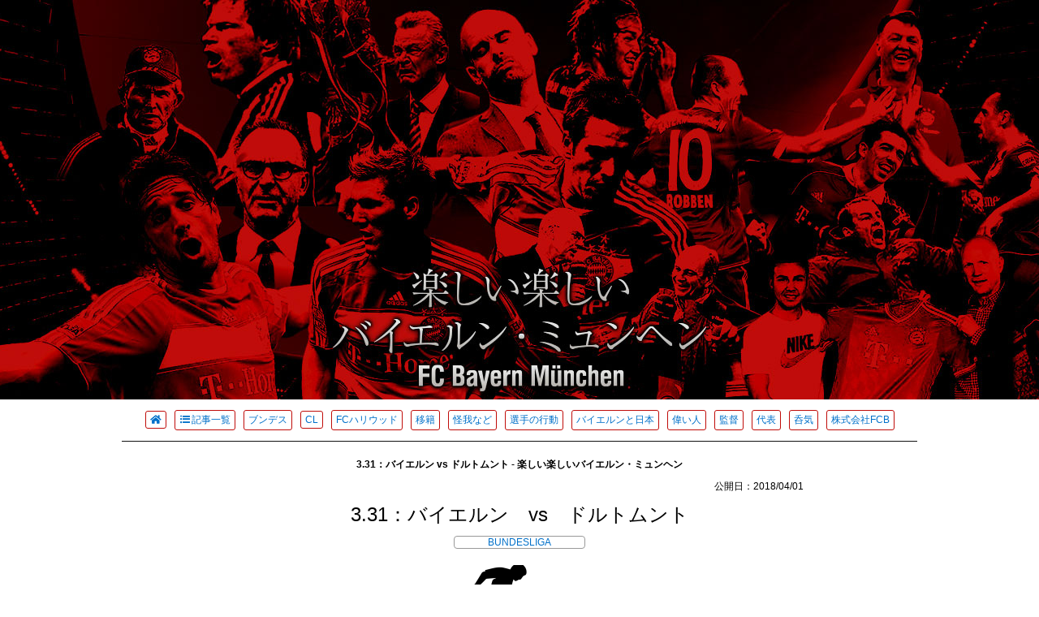

--- FILE ---
content_type: text/html; charset=UTF-8
request_url: https://tokyo1970.com/bayern/?p=10979
body_size: 18455
content:
<!DOCTYPE html>
<html lang="ja">
<head>
<meta charset="utf-8" />
<title>3.31：バイエルン vs ドルトムント - 楽しい楽しいバイエルン・ミュンヘン</title>
<meta name="viewport" content="width=device-width, initial-scale=1.0">
<link rel="stylesheet" href="https://use.fontawesome.com/releases/v5.6.1/css/all.css" integrity="sha384-gfdkjb5BdAXd+lj+gudLWI+BXq4IuLW5IT+brZEZsLFm++aCMlF1V92rMkPaX4PP" crossorigin="anonymous">
<link rel="stylesheet" href="https://tokyo1970.com/bayern/wp-content/themes/ore2019/style.css" />
<script src="https://ajax.googleapis.com/ajax/libs/jquery/3.4.1/jquery.min.js"></script>
	<meta name="description" content="バイエルン・ミュンヘンを楽しむサイト。" />
<meta name="keywords" content="バイエルン,バイエルン・ミュンヘン,FC Bayern Munich,FC Bayern München,ブンデスリーガ,チャンピオンズリーグ,サッカー3.31：バイエルン vs ドルトムント - 楽しい楽しいバイエルン・ミュンヘン,BUNDESLIGA,ドルトムント" />

		<!-- All in One SEO 4.9.3 - aioseo.com -->
	<meta name="description" content="バイエルン vs ドルトムント このカードで6-0、レヴァンドフスキはハットトリック 対戦相手 3.31：バイ" />
	<meta name="robots" content="max-image-preview:large" />
	<meta name="author" content="fcb1970"/>
	<link rel="canonical" href="https://tokyo1970.com/bayern/?p=10979" />
	<meta name="generator" content="All in One SEO (AIOSEO) 4.9.3" />
		<meta property="og:locale" content="ja_JP" />
		<meta property="og:site_name" content="楽しい楽しいバイエルン・ミュンヘン - バイエルン・ミュンヘンの記事を保存するサイト" />
		<meta property="og:type" content="article" />
		<meta property="og:title" content="3.31：バイエルン vs ドルトムント - 楽しい楽しいバイエルン・ミュンヘン" />
		<meta property="og:description" content="バイエルン vs ドルトムント このカードで6-0、レヴァンドフスキはハットトリック 対戦相手 3.31：バイ" />
		<meta property="og:url" content="https://tokyo1970.com/bayern/?p=10979" />
		<meta property="article:published_time" content="2018-04-01T13:39:11+00:00" />
		<meta property="article:modified_time" content="2018-04-01T13:39:11+00:00" />
		<meta name="twitter:card" content="summary" />
		<meta name="twitter:title" content="3.31：バイエルン vs ドルトムント - 楽しい楽しいバイエルン・ミュンヘン" />
		<meta name="twitter:description" content="バイエルン vs ドルトムント このカードで6-0、レヴァンドフスキはハットトリック 対戦相手 3.31：バイ" />
		<script type="application/ld+json" class="aioseo-schema">
			{"@context":"https:\/\/schema.org","@graph":[{"@type":"BlogPosting","@id":"https:\/\/tokyo1970.com\/bayern\/?p=10979#blogposting","name":"3.31\uff1a\u30d0\u30a4\u30a8\u30eb\u30f3 vs \u30c9\u30eb\u30c8\u30e0\u30f3\u30c8 - \u697d\u3057\u3044\u697d\u3057\u3044\u30d0\u30a4\u30a8\u30eb\u30f3\u30fb\u30df\u30e5\u30f3\u30d8\u30f3","headline":"3.31\uff1a\u30d0\u30a4\u30a8\u30eb\u30f3\u3000vs\u3000\u30c9\u30eb\u30c8\u30e0\u30f3\u30c8","author":{"@id":"https:\/\/tokyo1970.com\/bayern\/?author=1#author"},"publisher":{"@id":"https:\/\/tokyo1970.com\/bayern\/#organization"},"image":{"@type":"ImageObject","url":"\/bayern\/wp-content\/uploads\/2015\/11\/bundesliga-1-1.png","width":154,"height":98},"datePublished":"2018-04-01T22:39:11+09:00","dateModified":"2018-04-01T22:39:11+09:00","inLanguage":"ja","mainEntityOfPage":{"@id":"https:\/\/tokyo1970.com\/bayern\/?p=10979#webpage"},"isPartOf":{"@id":"https:\/\/tokyo1970.com\/bayern\/?p=10979#webpage"},"articleSection":"BUNDESLIGA, \u30c9\u30eb\u30c8\u30e0\u30f3\u30c8"},{"@type":"BreadcrumbList","@id":"https:\/\/tokyo1970.com\/bayern\/?p=10979#breadcrumblist","itemListElement":[{"@type":"ListItem","@id":"https:\/\/tokyo1970.com\/bayern#listItem","position":1,"name":"\u30db\u30fc\u30e0","item":"https:\/\/tokyo1970.com\/bayern","nextItem":{"@type":"ListItem","@id":"https:\/\/tokyo1970.com\/bayern\/?cat=2#listItem","name":"BUNDESLIGA"}},{"@type":"ListItem","@id":"https:\/\/tokyo1970.com\/bayern\/?cat=2#listItem","position":2,"name":"BUNDESLIGA","item":"https:\/\/tokyo1970.com\/bayern\/?cat=2","nextItem":{"@type":"ListItem","@id":"https:\/\/tokyo1970.com\/bayern\/?p=10979#listItem","name":"3.31\uff1a\u30d0\u30a4\u30a8\u30eb\u30f3\u3000vs\u3000\u30c9\u30eb\u30c8\u30e0\u30f3\u30c8"},"previousItem":{"@type":"ListItem","@id":"https:\/\/tokyo1970.com\/bayern#listItem","name":"\u30db\u30fc\u30e0"}},{"@type":"ListItem","@id":"https:\/\/tokyo1970.com\/bayern\/?p=10979#listItem","position":3,"name":"3.31\uff1a\u30d0\u30a4\u30a8\u30eb\u30f3\u3000vs\u3000\u30c9\u30eb\u30c8\u30e0\u30f3\u30c8","previousItem":{"@type":"ListItem","@id":"https:\/\/tokyo1970.com\/bayern\/?cat=2#listItem","name":"BUNDESLIGA"}}]},{"@type":"Organization","@id":"https:\/\/tokyo1970.com\/bayern\/#organization","name":"\u697d\u3057\u3044\u697d\u3057\u3044\u30d0\u30a4\u30a8\u30eb\u30f3\u30fb\u30df\u30e5\u30f3\u30d8\u30f3","description":"\u30d0\u30a4\u30a8\u30eb\u30f3\u30fb\u30df\u30e5\u30f3\u30d8\u30f3\u306e\u8a18\u4e8b\u3092\u4fdd\u5b58\u3059\u308b\u30b5\u30a4\u30c8","url":"https:\/\/tokyo1970.com\/bayern\/"},{"@type":"Person","@id":"https:\/\/tokyo1970.com\/bayern\/?author=1#author","url":"https:\/\/tokyo1970.com\/bayern\/?author=1","name":"fcb1970","image":{"@type":"ImageObject","@id":"https:\/\/tokyo1970.com\/bayern\/?p=10979#authorImage","url":"https:\/\/secure.gravatar.com\/avatar\/6ec32ad5e78443d612dc49a63e41371d610feb244b3e162602f21bc696c76994?s=96&d=mm&r=g","width":96,"height":96,"caption":"fcb1970"}},{"@type":"WebPage","@id":"https:\/\/tokyo1970.com\/bayern\/?p=10979#webpage","url":"https:\/\/tokyo1970.com\/bayern\/?p=10979","name":"3.31\uff1a\u30d0\u30a4\u30a8\u30eb\u30f3 vs \u30c9\u30eb\u30c8\u30e0\u30f3\u30c8 - \u697d\u3057\u3044\u697d\u3057\u3044\u30d0\u30a4\u30a8\u30eb\u30f3\u30fb\u30df\u30e5\u30f3\u30d8\u30f3","description":"\u30d0\u30a4\u30a8\u30eb\u30f3 vs \u30c9\u30eb\u30c8\u30e0\u30f3\u30c8 \u3053\u306e\u30ab\u30fc\u30c9\u30676-0\u3001\u30ec\u30f4\u30a1\u30f3\u30c9\u30d5\u30b9\u30ad\u306f\u30cf\u30c3\u30c8\u30c8\u30ea\u30c3\u30af \u5bfe\u6226\u76f8\u624b 3.31\uff1a\u30d0\u30a4","inLanguage":"ja","isPartOf":{"@id":"https:\/\/tokyo1970.com\/bayern\/#website"},"breadcrumb":{"@id":"https:\/\/tokyo1970.com\/bayern\/?p=10979#breadcrumblist"},"author":{"@id":"https:\/\/tokyo1970.com\/bayern\/?author=1#author"},"creator":{"@id":"https:\/\/tokyo1970.com\/bayern\/?author=1#author"},"image":{"@type":"ImageObject","url":"\/bayern\/wp-content\/uploads\/2015\/11\/bundesliga-1-1.png","@id":"https:\/\/tokyo1970.com\/bayern\/?p=10979\/#mainImage","width":154,"height":98},"primaryImageOfPage":{"@id":"https:\/\/tokyo1970.com\/bayern\/?p=10979#mainImage"},"datePublished":"2018-04-01T22:39:11+09:00","dateModified":"2018-04-01T22:39:11+09:00"},{"@type":"WebSite","@id":"https:\/\/tokyo1970.com\/bayern\/#website","url":"https:\/\/tokyo1970.com\/bayern\/","name":"\u697d\u3057\u3044\u697d\u3057\u3044\u30d0\u30a4\u30a8\u30eb\u30f3\u30fb\u30df\u30e5\u30f3\u30d8\u30f3","description":"\u30d0\u30a4\u30a8\u30eb\u30f3\u30fb\u30df\u30e5\u30f3\u30d8\u30f3\u306e\u8a18\u4e8b\u3092\u4fdd\u5b58\u3059\u308b\u30b5\u30a4\u30c8","inLanguage":"ja","publisher":{"@id":"https:\/\/tokyo1970.com\/bayern\/#organization"}}]}
		</script>
		<!-- All in One SEO -->

<link rel="alternate" type="application/rss+xml" title="楽しい楽しいバイエルン・ミュンヘン &raquo; フィード" href="https://tokyo1970.com/bayern/?feed=rss2" />
<link rel="alternate" type="application/rss+xml" title="楽しい楽しいバイエルン・ミュンヘン &raquo; コメントフィード" href="https://tokyo1970.com/bayern/?feed=comments-rss2" />
<script type="text/javascript" id="wpp-js" src="https://tokyo1970.com/bayern/wp-content/plugins/wordpress-popular-posts/assets/js/wpp.min.js?ver=7.3.6" data-sampling="0" data-sampling-rate="100" data-api-url="https://tokyo1970.com/bayern/index.php?rest_route=/wordpress-popular-posts" data-post-id="10979" data-token="1fe31ac7c4" data-lang="0" data-debug="0"></script>
<link rel="alternate" title="oEmbed (JSON)" type="application/json+oembed" href="https://tokyo1970.com/bayern/index.php?rest_route=%2Foembed%2F1.0%2Fembed&#038;url=https%3A%2F%2Ftokyo1970.com%2Fbayern%2F%3Fp%3D10979" />
<link rel="alternate" title="oEmbed (XML)" type="text/xml+oembed" href="https://tokyo1970.com/bayern/index.php?rest_route=%2Foembed%2F1.0%2Fembed&#038;url=https%3A%2F%2Ftokyo1970.com%2Fbayern%2F%3Fp%3D10979&#038;format=xml" />
<style id='wp-img-auto-sizes-contain-inline-css' type='text/css'>
img:is([sizes=auto i],[sizes^="auto," i]){contain-intrinsic-size:3000px 1500px}
/*# sourceURL=wp-img-auto-sizes-contain-inline-css */
</style>
<link rel='stylesheet' id='dashicons-css' href='https://tokyo1970.com/bayern/wp-includes/css/dashicons.min.css?ver=6.9' type='text/css' media='all' />
<link rel='stylesheet' id='post-views-counter-frontend-css' href='https://tokyo1970.com/bayern/wp-content/plugins/post-views-counter/css/frontend.css?ver=1.7.3' type='text/css' media='all' />
<style id='wp-block-library-inline-css' type='text/css'>
:root{--wp-block-synced-color:#7a00df;--wp-block-synced-color--rgb:122,0,223;--wp-bound-block-color:var(--wp-block-synced-color);--wp-editor-canvas-background:#ddd;--wp-admin-theme-color:#007cba;--wp-admin-theme-color--rgb:0,124,186;--wp-admin-theme-color-darker-10:#006ba1;--wp-admin-theme-color-darker-10--rgb:0,107,160.5;--wp-admin-theme-color-darker-20:#005a87;--wp-admin-theme-color-darker-20--rgb:0,90,135;--wp-admin-border-width-focus:2px}@media (min-resolution:192dpi){:root{--wp-admin-border-width-focus:1.5px}}.wp-element-button{cursor:pointer}:root .has-very-light-gray-background-color{background-color:#eee}:root .has-very-dark-gray-background-color{background-color:#313131}:root .has-very-light-gray-color{color:#eee}:root .has-very-dark-gray-color{color:#313131}:root .has-vivid-green-cyan-to-vivid-cyan-blue-gradient-background{background:linear-gradient(135deg,#00d084,#0693e3)}:root .has-purple-crush-gradient-background{background:linear-gradient(135deg,#34e2e4,#4721fb 50%,#ab1dfe)}:root .has-hazy-dawn-gradient-background{background:linear-gradient(135deg,#faaca8,#dad0ec)}:root .has-subdued-olive-gradient-background{background:linear-gradient(135deg,#fafae1,#67a671)}:root .has-atomic-cream-gradient-background{background:linear-gradient(135deg,#fdd79a,#004a59)}:root .has-nightshade-gradient-background{background:linear-gradient(135deg,#330968,#31cdcf)}:root .has-midnight-gradient-background{background:linear-gradient(135deg,#020381,#2874fc)}:root{--wp--preset--font-size--normal:16px;--wp--preset--font-size--huge:42px}.has-regular-font-size{font-size:1em}.has-larger-font-size{font-size:2.625em}.has-normal-font-size{font-size:var(--wp--preset--font-size--normal)}.has-huge-font-size{font-size:var(--wp--preset--font-size--huge)}.has-text-align-center{text-align:center}.has-text-align-left{text-align:left}.has-text-align-right{text-align:right}.has-fit-text{white-space:nowrap!important}#end-resizable-editor-section{display:none}.aligncenter{clear:both}.items-justified-left{justify-content:flex-start}.items-justified-center{justify-content:center}.items-justified-right{justify-content:flex-end}.items-justified-space-between{justify-content:space-between}.screen-reader-text{border:0;clip-path:inset(50%);height:1px;margin:-1px;overflow:hidden;padding:0;position:absolute;width:1px;word-wrap:normal!important}.screen-reader-text:focus{background-color:#ddd;clip-path:none;color:#444;display:block;font-size:1em;height:auto;left:5px;line-height:normal;padding:15px 23px 14px;text-decoration:none;top:5px;width:auto;z-index:100000}html :where(.has-border-color){border-style:solid}html :where([style*=border-top-color]){border-top-style:solid}html :where([style*=border-right-color]){border-right-style:solid}html :where([style*=border-bottom-color]){border-bottom-style:solid}html :where([style*=border-left-color]){border-left-style:solid}html :where([style*=border-width]){border-style:solid}html :where([style*=border-top-width]){border-top-style:solid}html :where([style*=border-right-width]){border-right-style:solid}html :where([style*=border-bottom-width]){border-bottom-style:solid}html :where([style*=border-left-width]){border-left-style:solid}html :where(img[class*=wp-image-]){height:auto;max-width:100%}:where(figure){margin:0 0 1em}html :where(.is-position-sticky){--wp-admin--admin-bar--position-offset:var(--wp-admin--admin-bar--height,0px)}@media screen and (max-width:600px){html :where(.is-position-sticky){--wp-admin--admin-bar--position-offset:0px}}

/*# sourceURL=wp-block-library-inline-css */
</style>
<style id='classic-theme-styles-inline-css' type='text/css'>
/*! This file is auto-generated */
.wp-block-button__link{color:#fff;background-color:#32373c;border-radius:9999px;box-shadow:none;text-decoration:none;padding:calc(.667em + 2px) calc(1.333em + 2px);font-size:1.125em}.wp-block-file__button{background:#32373c;color:#fff;text-decoration:none}
/*# sourceURL=/wp-includes/css/classic-themes.min.css */
</style>
<link rel='stylesheet' id='vauth-style-css' href='https://tokyo1970.com/bayern/wp-content/plugins/value-auth-two-factor-and-access-control/lib/public/css/style.css?ver=6.9' type='text/css' media='all' />
<link rel='stylesheet' id='wordpress-popular-posts-css-css' href='https://tokyo1970.com/bayern/wp-content/plugins/wordpress-popular-posts/assets/css/wpp.css?ver=7.3.6' type='text/css' media='all' />
<link rel='stylesheet' id='taxopress-frontend-css-css' href='https://tokyo1970.com/bayern/wp-content/plugins/simple-tags/assets/frontend/css/frontend.css?ver=3.43.0' type='text/css' media='all' />
<script type="text/javascript" src="https://tokyo1970.com/bayern/wp-content/plugins/value-auth-two-factor-and-access-control/lib/public/dist/js/codeInput.js?ver=6.9" id="vauth-code-input-js"></script>
<script type="text/javascript" src="https://tokyo1970.com/bayern/wp-includes/js/jquery/jquery.min.js?ver=3.7.1" id="jquery-core-js"></script>
<script type="text/javascript" src="https://tokyo1970.com/bayern/wp-includes/js/jquery/jquery-migrate.min.js?ver=3.4.1" id="jquery-migrate-js"></script>
<script type="text/javascript" src="https://tokyo1970.com/bayern/wp-content/themes/ore2019/js/navbtn.js?ver=6.9" id="navbtn-script-js"></script>
<script type="text/javascript" src="https://tokyo1970.com/bayern/wp-content/plugins/simple-tags/assets/frontend/js/frontend.js?ver=3.43.0" id="taxopress-frontend-js-js"></script>
<link rel="https://api.w.org/" href="https://tokyo1970.com/bayern/index.php?rest_route=/" /><link rel="alternate" title="JSON" type="application/json" href="https://tokyo1970.com/bayern/index.php?rest_route=/wp/v2/posts/10979" />            <style id="wpp-loading-animation-styles">@-webkit-keyframes bgslide{from{background-position-x:0}to{background-position-x:-200%}}@keyframes bgslide{from{background-position-x:0}to{background-position-x:-200%}}.wpp-widget-block-placeholder,.wpp-shortcode-placeholder{margin:0 auto;width:60px;height:3px;background:#dd3737;background:linear-gradient(90deg,#dd3737 0%,#571313 10%,#dd3737 100%);background-size:200% auto;border-radius:3px;-webkit-animation:bgslide 1s infinite linear;animation:bgslide 1s infinite linear}</style>
            <link rel="stylesheet" href="https://tokyo1970.com/bayern/wp-content/themes/ore2019/js/to-top.css"/>
<script type="text/javascript" src="https://tokyo1970.com/bayern/wp-content/themes/ore2019/js/years.js"></script>
<script src="https://tokyo1970.com/bayern/wp-content/themes/ore2019/js/to-top.js"></script>
<script src="https://tokyo1970.com/bayern/wp-content/themes/ore2019/js/parkcat.js"></script>
<meta property="og:title" content="楽しい楽しいバイエルン・ミュンヘン" />
<meta property="og:type" content="website" />
<meta property="og:url" content="https://www.tokyo1970.com/bayern/" />
<meta property="og:image" content="https://www.tokyo1970.com/bayern/wp-content/themes/ore2019/img/ogp2020.png" />
<meta property="og:site_name" content="楽しい楽しいバイエルン・ミュンヘン" />
<meta property="og:description" content="バイエルン・ミュンヘンを楽しむサイト。" />
<meta name="twitter:card" content="summary" />
<meta name="twitter:title" content="楽しい楽しいバイエルン・ミュンヘン" />
<meta name="twitter:description" content="バイエルン・ミュンヘンを楽しむサイト。" />
<meta name="twitter:image" content="https://www.tokyo1970.com/bayern/wp-content/themes/ore2019/img/ogp2020.png" />
<meta itemprop="image" content="https://www.tokyo1970.com/bayern/wp-content/themes/ore2019/img/ogp2020.png" />
<script async src="//pagead2.googlesyndication.com/pagead/js/adsbygoogle.js"></script>
<script>
     (adsbygoogle = window.adsbygoogle || []).push({
          google_ad_client: "ca-pub-4480350271523752",
          enable_page_level_ads: true
     });
</script>

</head>
<body>
<div class="wrap">


<div id="menubar">
<ul>
<li><a href="https://tokyo1970.com/bayern/"><i class="fas fa-home fa-2x"></i></a></li>
<li><a href="#"><i class="fas fa-angle-double-up fa-2x"></i></a></li>

<li><a href="#searchtag"><i class="fas fa-search  fa-2x"></i></a></li>
</ul>
<!--toggle button-->
<div class="togglearea">
<div class="button"><a href="#"><i class="fa fa-bars"></i> menu</a></div>
<div class="togglebtn">
<div class="togglemenu">
<ul>
<li><a href="https://tokyo1970.com/bayern/"><i class="fa fa-home"></i></a></li>
<li><a href="https://tokyo1970.com/bayern/?page_id=12025"><i class="fas fa-list-ul fa-fw"></i>記事一覧</a></li>
<li><a href="https://tokyo1970.com/bayern/?cat=2">ブンデス</a></li>
<li><a href="https://tokyo1970.com/bayern/?cat=3">CL</a></li>
<li><a href="https://tokyo1970.com/bayern/?cat=4">FCハリウッド</a></li>
<li><a href="https://tokyo1970.com/bayern/?cat=17">移籍</a></li>
<li><a href="https://tokyo1970.com/bayern/?cat=15">怪我など</a></li>
<li><a href="https://tokyo1970.com/bayern/?cat=18">選手の行動</a></li>
<li><a href="https://tokyo1970.com/bayern/?cat=8">バイエルンと日本</a></li>
<li><a href="https://tokyo1970.com/bayern/?cat=9">偉い人</a></li>
<li><a href="https://tokyo1970.com/bayern/?cat=10">監督</a></li>
<li><a href="https://tokyo1970.com/bayern/?cat=12">代表</a></li>
<li><a href="https://tokyo1970.com/bayern/?cat=13">呑気</a></li>
<li><a href="https://tokyo1970.com/bayern/?cat=16">株式会社FCB</a></li>
</ul>
</div>
</div>
</div>
<!--toggle button-->
</div>


<div id="container">
<div id="headerwrapper">
<div id="header">
<a href="https://tokyo1970.com/bayern/">
<img src="https://tokyo1970.com/bayern/wp-content/themes/ore2019/img/spc.png" alt="mainimage" class="toplink" />
</a>
</div>
</div>


<div id="menu">
<ul>
<li><a href="https://tokyo1970.com/bayern/"><i class="fa fa-home"></i></a></li>
<li><a href="https://tokyo1970.com/bayern/?page_id=12025"><i class="fas fa-list-ul fa-fw"></i>記事一覧</a></li>
<li><a href="https://tokyo1970.com/bayern/?cat=2">ブンデス</a></li>
<li><a href="https://tokyo1970.com/bayern/?cat=3">CL</a></li>
<li><a href="https://tokyo1970.com/bayern/?cat=4">FCハリウッド</a></li>
<li><a href="https://tokyo1970.com/bayern/?cat=17">移籍</a></li>
<li><a href="https://tokyo1970.com/bayern/?cat=15">怪我など</a></li>
<li><a href="https://tokyo1970.com/bayern/?cat=18">選手の行動</a></li>
<li><a href="https://tokyo1970.com/bayern/?cat=8">バイエルンと日本</a></li>
<li><a href="https://tokyo1970.com/bayern/?cat=9">偉い人</a></li>
<li><a href="https://tokyo1970.com/bayern/?cat=10">監督</a></li>
<li><a href="https://tokyo1970.com/bayern/?cat=12">代表</a></li>
<li><a href="https://tokyo1970.com/bayern/?cat=13">呑気</a></li>
<li><a href="https://tokyo1970.com/bayern/?cat=16">株式会社FCB</a></li>
</ul>
</div>

	<h1>3.31：バイエルン vs ドルトムント - 楽しい楽しいバイエルン・ミュンヘン</h1>

	
<div class="pagetime">
公開日：2018/04/01</div>

<div class="pagetitle">
	3.31：バイエルン　vs　ドルトムント</div>

<div class="area"><a href="https://tokyo1970.com/bayern/?cat=2" rel="category">BUNDESLIGA</a></div>

<div class="pagethumbnail">
<img width="150" height="98" src="/bayern/wp-content/uploads/2015/11/bundesliga-1-1-150x98.png" class="attachment-150x150 size-150x150 wp-post-image" alt="" decoding="async" /></div>

<div class="section-contents">
<p>バイエルン vs ドルトムント<br />
このカードで6-0、レヴァンドフスキはハットトリック<span id="more-10979"></span></p>
<div class="result">
<table>
<tr>
<th class="vs">対戦相手</th>
<td class="vs">
3.31：バイエルン　vs　ドルトムント(H)6-0○
</td>
</tr>
<tr>
<th>得点</th>
<td>
5：レヴァンドフスキ、14：ハメス、23：ミュラー、44：レヴァンドフスキ、45：リベリー、87：レヴァンドフスキ
</td>
</tr>
<tr>
<th>GK</th>
<td>
ウルライヒ
</td>
</tr>
<tr>
<th>DF</th>
<td>
ラフィーニャ、ボアテング、フンメルス、アラバ
</td>
</tr>
<tr>
<th>MF</th>
<td>
マルティネス、ミュラー、ハメス、ロッベン、リベリー
</td>
</tr>
<tr>
<th>FW</th>
<td>
レヴァンドフスキ
</td>
</tr>
<tr>
<th>交代</th>
<td>
46：アラバ >>> キミッヒ、65：ハメス >>> チアゴ、69：リベリー >>> ルディ
</td>
</tr>
<tr>
<th>ベンチ</th>
<td>
シュタルケ、ヴァーグナー、ズーレ、トリッソ
</td>
</tr>
</table>
</div>
<p>バイエルン、1976年以来の2度目の大記録達成。次節勝利でブンデス6連覇<br />
<a href="http://www.footballchannel.jp/" target="_blank" rel="noopener noreferrer">フットボールチャンネル</a></p>
<blockquote><p>
現地時間3月31日、ブンデスリーガ第28節がドイツ各地で行われバイエルン・ミュンヘンはホームでボルシア・ドルトムントと対戦し6-0で圧勝した。ドルトムントの香川真司は負傷のため欠場した。<br />
試合は開始5分で先制点を奪ったバイエルンがドルトムントから面白いように得点を重ね前半だけで5ゴールを決めた。試合後ユップ・ハインケス監督は「代表ウィーク明けの最初の試合はリズムを掴むのがとても難しい。我々はこの試合に勝つという強い意欲を持って試合に臨んだ。それがいい方向に行ったね」と試合を振り返った。<br />
なお独メディア『spox』によるとバイエルンが前半だけで5得点以上挙げた試合は過去に1試合だけで1976年の対ヘルタ・ベルリン戦以来の記録である。(その試合は7-4でバイエルンが勝利)一方敗れたドルトムントのペーター・シュテーガー監督はドルトムント監督就任後リーグ戦12試合目で初の黒星となった。<br />
なお28節が終った時点で勝ち点を「69」に伸ばしたバイエルンは次節のアウクスブルク戦に勝利すれば前人未到のリーグ6連覇が決まる。
</p></blockquote>
<p>バイエルン、圧巻6発でドルトムント粉砕…6連覇に王手/ブンデス第28節<br />
<a href="http://www.soccer-king.jp/" target="_blank" rel="noopener noreferrer">サッカーキング | 世界のサッカーを極めよう！</a>から</p>
<blockquote><p>
今節では首位バイエルンが6連覇を決める可能性があった。だが、2位シャルケがフライブルクに2－0と勝利を収めたため、優勝決定は次節以降へ持ち越しとなった。<br />
シャルケの結果を知ったうえで3位ドルトムントとの一戦に臨んだバイエルンは、圧巻のゴールラッシュを披露。ポーランド代表FWロベルト・レヴァンドフスキのハットトリックを含む6得点を記録し、6－0と圧勝した。バイエルンは勝ち点を「69」に伸ばし、シャルケとの17ポイント差をキープ。7日に行われる次節のアウクスブルク戦で勝てば、前人未到の6連覇が決まる。
</p></blockquote>
<p>「シンプルにレベルが違った」ドルトムントMFがバイエルンとの圧倒的実力差認める<br />
<a href="http://www.goal.com/jp" target="_blank" rel="noopener noreferrer">(Goal)</a></p>
<blockquote><p>
ドルトムントのMFユリアン・ヴァイグルは、バイエルン・ミュンヘンとはレベルが違ったことを認めている。ドイツ紙『ルール・ナハリヒテン』が報じた。<br />
ドルトムントは3月31日、ブンデスリーガ第28節でバイエルンと対戦。試合は0-6で完敗を喫し、バイエルンとの差が明らかとなった。30分過ぎにゴンサロ・カストロと交代で入ったヴァイグルは「バイエルンはシンプルにレベルが違った」と現状の実力差を認めている。<br />
「結果は妥当なものだよ。僕らには1、2度しかチャンスがなかったからね。タフな結果だよ。ただミュンヘンでいい結果を持ち帰りたいなら、もっと努力が必要だった。最初からあんなにナーバスになれば、チャンスはない」<br />
「デュエルにも勝てていなかったし、セカンドボールも拾えなかった。バイエルンの勝利はとても妥当なものだった」<br />
チャンピオンズリーグ出場権を争う中で、大敗が「大きなダメージ」になると語ったヴァイグル。次節のシュトゥットガルト戦では忘れさせるようなパフォーマンスを見せることはできるのだろうか。
</p></blockquote>
<p>レバンドフスキ3発ロドリゲス1G2Aで6連覇王手<br />
(日刊スポーツ)</p>
<blockquote><p>
ポーランド代表FWレバンドフスキがハットトリック、コロンビア代表のMFロドリゲスが1得点2アシストと、ワールドカップ(W杯)1次リーグで日本と同組のエースが活躍した。<br />
前半5分、MFミュラーのスルーパスで抜け出したレバンドフスキが、1対1となった相手GKをキックフェイントでタイミングをずらし右足で決めて先制。同14分には左クロスをロドリゲスが左足で流し込んで2点目を奪った。さらに同23分、相手ボールを中盤で奪ったカウンターからロドリゲスの左クロスをMFミュラーが決めて3点目。同44分にはMFリベリーが左サイドを巧みな足技で突破し、こぼれ球をレバンドフスキが押し込んだ。同ロスタイムにもMFリベリーがロドリゲスとのワンツーからループシュートを決め、前半を5－0で折り返した。後半に入ると試合は落ち着いてきたが、同42分、DFキミヒの右クロスのこぼれ球をレバンドフスキが右足で押し込んでハットトリックを達成した。<br />
2月10日に足首を痛めて離脱している香川はベンチ入りしなかった。<br />
Bミュンヘンは22勝3分け3敗で勝ち点を69と伸ばし、2位シャルケとは17差。次節、シャルケの勝敗に関係なく7日のアウクスブルク戦に勝てばリーグ6連覇が決定する。
</p></blockquote>
<p>ドルト、屈辱の6失点で「歴史的」大敗。過去27年間でのワースト記録に<br />
<a href="http://www.footballchannel.jp/" target="_blank" rel="noopener noreferrer">フットボールチャンネル</a></p>
<blockquote><p>
ドイツ・ブンデスリーガ第28節の試合が現地時間3月31日に行われ、バイエルン・ミュンヘンがボルシア・ドルトムントに6-0の大勝を飾った。<br />
ドルトムントのMF香川真司は負傷のため欠場。試合前の時点で勝ち点18ポイントの差がついていた両チームの対戦は、その力の差がはっきりと表れる結果となった。<br />
開始5分で先制点を奪ったバイエルンは次々とゴールを重ね、前半だけで5得点。後半にもFWロベルト・レバンドフスキがハットトリック達成となるゴールを加えて6-0で大勝した。<br />
ブンデスリーガ公式サイトによれば、ドルトムントにとっては過去27年間でワーストの大敗となった。1991年2月のシュトゥットガルト戦に0-7で敗れて以来、6点差以上での敗戦を喫したことはなかった。<br />
バイエルンはこの日の結果次第で優勝を決められる可能性もあったが、2位シャルケも勝利したため持ち越し。次節のアウクスブルク戦に勝てばシャルケの結果にかかわらず優勝が決まる。
</p></blockquote>
<p>ドルト、伝統の“デア・クラシカー&#8221;で屈辱的大敗! 首位バイエルンが6-0圧勝<br />
<a href="http://www.footballchannel.jp/" target="_blank" rel="noopener noreferrer">フットボールチャンネル</a></p>
<blockquote><p>
ドルトムントに所属する日本代表MF香川真司は負傷により今節も欠場している。試合開始して5分、タイミングよくDF裏に抜け出したロベルト・レバンドフスキがゴールを決めてバイエルンが先制。続く9分には、トーマス・ミュラーのクロスが反対サイドまで流れ、ゴール前でフリーになったフランク・リベリーがシュートを放ちチーム2点目。かに思われたが、オフサイドの判定により取り消しに。<br />
しかし14分、左サイドのダビド・アラバがゴール前にパスを通すと、ハメス・ロドリゲスがダイレクトで合わせて今度は正真正銘のチーム2点目が入った。勢いが止まらないバイエルンは23分、中盤でボールを奪ってのショートカウンターからミュラーがゴールを決める。<br />
続く44分にはリベリーがドリブルでペナルティーエリア内に侵入し、こぼれ球をレバンドフスキが押し込んだ。前半アディショナルタイムにはドルトムントのミスを逃さなかったリベリーがチーム5点目を決めている。87分にもレバンドフスキが決めてハットトリックを達成。<br />
結局、大量得点のバイエルンが6-0の勝利をおさめた。ただ、2位シャルケも今節勝利したため、ブンデス史上初の6連覇がかかるバイエルンの優勝決定は次節以降に持ち越されている。
</p></blockquote>
<p>ドルトムント6失点大敗…バイエルンがライバルを蹴散らし6連覇に王手/ブンデスリーガ第28節<br />
<a href="http://www.goal.com/jp" target="_blank" rel="noopener noreferrer">(Goal)</a></p>
<blockquote><p>
現地時間31日、ドイツ・ブンデスリーガ第28節が行われ、香川真司の所属するドルトムントは敵地でバイエルンと対戦し0-6で大敗を喫した。負傷からの復帰を目指す香川はベンチ入りメンバーから外れている。<br />
リーグ6連覇が目前のバイエルンとの勝ち点差は「18」と大きく開いているドルトムントだが、ドイツ版クラシコ、“デア・クラシカー&#8221;の名に恥じぬプライドをかけた戦いを見せたいところ。しかし、香川やマルコ・ロイスを欠くドルトムントに対し、攻撃の選手ではキングスレイ・コマンを欠くだけのバイエルンが立ち上がりから牙をむく。<br />
開始わずか5分、ドルトムントのスローインを右サイドで奪い、中央で受けたトーマス・ミュラーが対峙したソクラティス・パパスタソプーロスの股を抜くスルーパス。これに抜け出したロベルト・レヴァンドフスキが同胞のGKロマン・ビュルキを冷静に破り、バイエルンがあっさりと先制する。<br />
さらに9分、右サイドに開いて受けたミュラーが寄せに来たマハムード・ダフードを振り切ってゴール前にクロスを上げると、ハメス・ロドリゲスがフリーで飛び込むも合わせられず、後ろにいたフランク・リベリが押し込む。早くも2-0かと思われたが、VAR(ビデオ・アシスタント・レフェリー)によりオフサイドの判定でゴール取り消しとなる。<br />
ドルトムントがホッとしたのも束の間、14分にバイエルンが正真正銘の追加点を奪う。ペナルティーエリア手前でボールを受けたハメスが左に預け、ダヴィド・アラバが低いクロスを折り返す。これをゴール前のエアポケットに走りこんできたハメスが合わせた。<br />
猛威を振るうバイエルンの攻勢は終わらない。23分、ゴンサロ・カストロからボールを奪い、レヴァンドフスキが左のハメスへ。ダイレクトでハメスが柔らかいクロスを上げると、フリーのミュラーが押し込んでバイエルンが3-0と突き放す。<br />
バイエルンの圧力に晒され、為す術なしのドルトムントは29分、失点につながるミスをしたカストロに代えてユリアン・ヴァイグルを投入。しかし、ドルトムントはトップのミチー・バチュアイをはじめ、マリオ・ゲッツェやアンドレ・シュールレもバイエルン守備陣に抑え込まれ、攻撃の形が作れないまま時間だけが経過していく。<br />
44分には、ペナルティーエリア左でボールを受けたリベリが背にしたウカシュ・ピシュチェクを巧みにかわし、エリア内の狭いスペースでGKビュルキを乗り越える。バランスを崩して自ら押し込むことはできなかったが、こぼれ球を最後はレヴァンドフスキが押し込み4点目。ここのVARが適用されたが、今度はゴールが認められた。<br />
するとその直後、ヴァイグルのミスパスを奪ったリベリがハメスとのワンツーで抜け出し、そのままGKビュルキを破って前半だけで5-0。バイエルンが対ドルトムント戦の前半最多得点を更新する圧倒的なパフォーマンスを披露した。<br />
後半、バイエルンはアラバに代えてヨシュア・キミッヒを投入し、右サイドバックのラフィーニャが左にポジションを移した。<br />
5点を追いかけるドルトムントだが、チームとして前からプレスをかける姿勢は前半同様に見られず、バイエルンのボールポゼッションに対して中盤を厚くして構える。こうなるとバイエルンはトップのレヴァンドフスキにはボールを預けづらくなるものの、ジェローム・ボアテングとマッツ・フンメルスからの良質なクサビのパスが効果を発揮。ドルトムントはボールの奪いどころが見つけられず、守勢の時間が続く。<br />
65分、バイエルンはハメスに代えてチアゴ・アルカンタラ、69分にはリベリに代えてセバスティアン・ルディを投入して交代枠を使い切る。<br />
一方、67分にゲッツェの軸足を滑らせたシュートが左のポストを直撃し、この試合初めて得点の予感を感じさせたドルトムントは75分にクリスティアン・プリシッチを下げてマキシミリアン・フィリップを投入。78分にはゲッツェに代えてヌリ・シャヒンを投入してこちらも交代枠を使い切った。<br />
チャンピオンズリーグも控え、無理をしないバイエルンと、これ以上の失点を避けたいドルトムント。それでも87分、ミュラーとのワンツーでエリア内に侵入したキミッヒが折り返し、レヴァンドフスキが難なく押し込んで6-0。終始ドルトムントを圧倒したバイエルンがリーグ6連覇に王手をかけた。
</p></blockquote>
<p>バイエルン、ドルトムント相手に6ゴール圧勝!　レヴァンドフスキがハットトリック<br />
<a href="http://www.soccer-king.jp/" target="_blank" rel="noopener noreferrer">サッカーキング | 世界のサッカーを極めよう！</a>から</p>
<blockquote><p>
ブンデスリーガ第28節が31日に行われ、バイエルンとドルトムントが対戦した。<br />
試合はすぐに動く。5分、トーマス・ミュラーからパスを受けたロベルト・レヴァンドフスキが、フェイントを入れてGKの体勢を崩し、冷静に1対1を決めて見せた。<br />
14分、敵陣左サイド深い位置でボールを受けたダヴィド・アラバからマイナス気味のグラウンダークロスが送られると、中央に走りこんできたハメス・ロドリゲスがダイレクトで合わせて、リードを2点に広げた。<br />
さらに22分、相手からボールを奪うと、左サイドに広がったJ・ロドリゲスへボールが渡る。ダイレクトで中央へ折り返すと、ミュラーがピンポイントで合わせて3点目を奪った。<br />
その後2点を奪ったバイエルンが、前半だけで5点のリードを保ち前半を折り返す。<br />
後半に入るとレヴァンドフスキが1点を加えハットトリックを達成。試合を終始支配したバイエルンがドルトムントを下し、勝ち点3を獲得。次節は4月8日にシュトットガルトとホームで対戦する。
</p></blockquote>
<p>衝撃の6-0…伝統の一戦でバイエルンがドルトムントを圧倒してリーガ6連覇に王手!<br />
(SOCCER DIGEST Web)</p>
<blockquote><p>
3月31日(現地時間)、ブンデスリーガ第28節が行なわれ、バイエルンが6-0でドルトムントを下した。<br />
この一戦、首位バイエルンのリーガ6連覇が決まる可能性もあったが、先に試合を行なった2位シャルケがフライブルクを2-0で下したことで、歓喜の瞬間は先送りとなった。<br />
リーガでは98試合目、公式戦では120試合目となる伝統の「デア・クラシカー」。先に仕掛けたのはホームのバイエルンで、3分に浮き球をうまく捌いたミュラーがファーストシュートを放つ。一方、3位ドルトムントもバチュアイがクロスに頭で合わせ、ゲッツェがこぼれ球を叩くなど、フィニッシュまで結び付けた。<br />
互いに積極的な姿勢を見せた試合は、5分で早くも動く。ミュラーのスルーパスで抜け出したレバンドフスキが冷静にGKビュルキを破り、バイエルンが先制点を奪ったのだ。<br />
バイエルンは9分にも、ミュラーが右サイドで粘ってクロスを入れると、ファーサイドで受けたリベリがフリーでゴールネットを揺らしたが、これはオフサイドとして取り消される。<br />
助かったドルトムントは、主に右サイドを起点とした攻撃からチャンスを作り、シュールレ、ゲッツェ、プリシッチ、ダフードらが惜しいシュートを放つ。序盤のバイエルンは守備で時折、隙を見せたことで、アウェーチームも幾度かゴールに近付いた。<br />
しかし、攻勢のバイエルンは14分、バイタルエリアでのパスワークでドルトムントに揺さぶりをかけてから、ハメスが左に流すと、アラバのグラウンダーでの折り返しをダイレクトで叩いて追加点を奪う。<br />
さらに23分、ハメスが敵陣でカストロからボールをカットすると、レバンドフスキが持ち込んで左のハメスへ。浮き球でのクロスには、ゴール前へ走り込んだミュラーがダイレクトボレーで合わせ、リードを3点に広げた。<br />
衝撃的とも言える展開となった伝統の一戦。この頃には、バイエルンは余裕を持ってボールを繋ぎ、隙を突いては相手守備陣に脅威を与えていく。一方、ドルトムントはそれまでのように攻撃で良さを見せられなくなり、試合はワンサイドゲームとなっていった。<br />
44分、バイエルンはリベリがペナルティーエリアに侵入。技術と巧みな身体の入れ方でピシュチェクをかわしてからシュート。ゴール前を横切るボールに対し、レバンドフスキが足を伸ばして4点目のゴールを決め、自身はクラシカーでの通算得点を歴代単独2位浮上となる10に伸ばす。<br />
さらにアディショナルタイムには、再び敵陣でのボールカットから、リベリがハメスとのパス交換で抜け出し、ボールを浮かせながらゴールに流し込んで、バイエルンは前半のうちに5点のリードを奪ってしまった。<br />
ドルトムントにとっては悪夢のような45分間に……。29分でカストロを下げてヴァイグルを投入するなど、何とか流れを変えようとするも全く効果なし。勝点では18の大差をつけられているとはいえ、ここまで力の差を見せ付けられるとは思っていなかっただろう。<br />
すでに勝負ありの状況で迎えた後半も、バイエルンは容赦せず、攻守でドルトムントに凄まじい圧力をかけていく。62分、ここまで何度もカットインからのシュートを見せていたロッベンのスルーパスでエリア内に入ったミュラーが粘ってマイナスに折り返すと、ハメスが合わせたが、ソクラティスが何とかブロックした。<br />
対するドルトムントは、何とか1点を奪おうとボールを敵陣に運び、サイドの攻略や縦パスでバイエルンの堅守を崩そうとするが、最後のところで封じられる。67分、ピッチを広く使った展開を経て、ダフードからパスを受けたゲッツェがエリアの外からシュートを放ったが、これはポストにはね返された。<br />
さらに80分には、左からのクロスを走り込んできたピシュチェクがダイレクトで合わせ(GK正面)、その1分後にも交代出場のフィリップが抜け出してGKウルライヒをかわそうとしたが、いずれもゴールには結び付かない。<br />
バイエルンは74分にレバンドフスキがゴール正面から惜しいシュートを放って以降は、決定的な場面を作れずにいたが、87分、ミュラーとのパス交換で右サイドを抜け出した交代出場のキミッヒがクロスを入れると、レバンドフスキが難なく押し込んで、ハットトリックを達成した。<br />
全く無理をする必要のなかったバイエルンは、さすがに後半は時間とともに相手への圧力は弱まっていったものの、それでも要所を締めたプレーでドルトムントを完封。ライバル相手に、歴史的とも言える大勝利を飾った。<br />
改めて国内では敵なしであることを示した王者は、4月3日のチャンピオンズ・リーグ準々決勝セビージャ戦を経て、7日、2位以下の結果に関係なく、勝てば6連覇決定となる29節アウクスブルク戦(アウェー)に臨む。
</p></blockquote>
<p>ドルトムント、バイエルンに6発大敗でショック隠しきれず…フンメルスも同情<br />
<a href="http://www.goal.com/jp" target="_blank" rel="noopener noreferrer">(Goal)</a></p>
<blockquote><p>
まさかの結果に終わった“デア・クラシカー&#8221;でドルトムントの選手、監督は大きなダメージを受けている。ドイツ『スカイ』が伝えた。<br />
ブンデスリーガ第28節が3月31日に行われ、バイエルンとドルトムントが対戦。試合は前半からバイエルンが圧倒し、終わってみれば6-0という結果になった。試合後、ドルトムントの主将マルセル・シュメルツァーは「何が起きたか言うのは難しい。理由については内部で話し合うよ」と肩を落とす。<br />
また、ペーター・シュテーガー監督は個人のミスが多すぎたとし、大敗の理由を分析している。<br />
「ミスが多すぎた。根本的なところでね。バイエルンがそういったミスを利用したことには驚かないよ。それこそこういった大勝につなげる唯一の方法だからね。素晴らしいチームを相手にこの抵抗では、簡単すぎただろう」<br />
元ドルトムントで、バイエルン勝利に貢献したマッツ・フンメルスは自身の経験も交え、同情にも近い気持ちを言葉にしている。<br />
「ピッチにいる多くの選手、僕も含めてだがドルトムント時代にバイエルンに1-5と敗れた。それがどれだけうちひしがれるかは知っている。僕らにとっては最高の日だったけど、ドルトムントには苦いものになっただろうね」
</p></blockquote>
<p>バイエルンがドルトに6発圧勝、レワンドフスキが古巣からハット<br />
(AFP=時事)</p>
<blockquote><p>
【AFP=時事】17-18ドイツ・ブンデスリーガ1部は31日、第28節の試合が行われ、バイエルン・ミュンヘン(Bayern Munich)はロベルト・レワンドフスキ(Robert Lewandowski)がハットトリックを達成するなど、ボルシア・ドルトムント(Borussia Dortmund)に6-0で大勝した。<br />
前半5分にバイエルンは、オフサイドが見過ごされたレワンドフスキが先制点をマークしたが、その直後のフランク・リベリ(Franck Ribery)のゴールはビデオ・アシスタント・レフェリー(VAR)により取り消された。しかし運や不運に関係なくドルトムントを圧倒したバイエルンは、その後ハメス・ロドリゲス(James Rodriguez)とトーマス・ミュラー(Thomas Muller)が加点し、前半30分までに3点を奪った。<br />
さらに前半終了間際にバイエルンは、相手ディフェンスを切り裂いたリベリのお膳立てからレワンドフスキが自身2点目を挙げると、リベリは直後に相手GKロマン・ビュルキ(Roman Burki)の頭上を破るシュートを沈めて5点目をマークした。<br />
ドルトムントのDFマルセル・シュメルツァー(Marcel Schmelzer)は「完全に放心状態だった。バイエルンはわれわれをもてあそんでプレーした。屈辱的だ。こういった状態で前に進むことはできない」と悔しさをにじませた。<br />
後半は静かな試合になったが、バイエルンは終了3分前にヨシュア・キミッヒ(Joshua Kimmich)のクロスにレワンドフスキが合わせて古巣相手にハットトリックを達成している。<br />
バイエルンのDFマッツ・フンメルス(Mats Hummels)は「ドルトムント時代にここで1-5の敗戦を味わった。だからそれがどれほど苦しいものか自分には分かる」と古巣を気遣った。<br />
同日早い時間に行われた試合で2位シャルケ04(Schalke04)がSCフライブルク(SC Freiburg)に2-0で勝利したため、バイエルンの優勝決定は次節以降に持ち越しとなっている。【翻訳編集】 AFPBB News
</p></blockquote>
<p>ドルトムント戦試合前</p>
<p>ロッベン「今週ホームで優勝を」バイエルンはドルト戦で6連覇決まるか…優勝決定の条件は?<br />
<a href="http://web.gekisaka.jp/" target="_blank" rel="noopener noreferrer">ゲキサカ[講談社]</a></p>
<blockquote><p>
前人未踏の6連覇に王手をかける首位バイエルンは31日、ブンデスリーガ第28節ホームにドルトムントを迎え撃つ。天王山を控え、公式サイトでインタビューに答えたMFアリエン・ロッベンは「優勝日の希望を言うなら今週の土曜日(31日)がいいね。(自身が経験した)過去6回の優勝はいつもアウェーで決まった。バイエルンのファンはホームで優勝決定を経験するべきだ」と意気込みを示している。<br />
勝ち点66のバイエルンと同49の2位シャルケは勝ち点17差。今節バイエルンがドルトムントに勝った上で、2位シャルケがフライブルクと引き分け以下の場合、残り6試合で勝ち点差が18以上となり、バイエルンの優勝が決まる。なお、シャルケが勝利すればバイエルンの結果に関わらず優勝決定は次節以降に持ち越し。バイエルンが引き分け以下の場合も持ち越しとなる。<br />
前節も優勝決定の可能性があったが、ライプツィヒに1-2で競り負け、14試合ぶりの黒星を喫したバイエルン。第27節で優勝を決めた2013-14シーズンに並ぶ史上最速タイ記録でのタイトルとはならなかった。勝ち点48の3位ドルトムントとは勝ち点18差となっており、この直接対決でバイエルンが勝利すればドルトムントは優勝の可能性が消滅する。ロッベンは「新監督の影響もあって彼らは上を向いている。必ず良いパフォーマンスを見せてくるよ」と警戒を強めた。<br />
対するドルトムントはペーター・シュテーガー監督就任後、ここまで12試合無敗(7勝5分)と好調をキープ。指揮官は「我々との試合後にバイエルンにタイトルを喜ばせるつもりはない」と無敗を死守するつもりだ。なお、香川は負傷欠場が濃厚となっている。
</p></blockquote>
<p>【ブンデス終盤戦】バイエルンは“デア・クラシカー&#8221;で優勝決定の可能性…残留争いにも注目<br />
<a href="http://www.soccer-king.jp/" target="_blank" rel="noopener noreferrer">サッカーキング | 世界のサッカーを極めよう！</a>から</p>
<blockquote><p>
インターナショナルマッチウィークによる中断期間が明け、各国でリーグ戦が再開される。そして今週末に第28節が行われるブンデスリーガでは、早くもバイエルンの優勝が決定する可能性がある。<br />
前節の時点ですでに優勝決定の可能性があった首位バイエルンは、ライプツィヒに1－2で敗れて勝ち点66で足踏みとなり、史上最速記録に並ぶことは叶わなかった。それでも、依然として2位シャルケとの勝ち点差は「17」、3位ドルトムントとの差も「18」と大きくリードしている。<br />
そして第28節では、バイエルンがホームにドルトムントを迎える。バイエルンがこの “デア・クラシカー&#8221;を制した場合、ドルトムントとの勝ち点差は残り6試合で「20」となり、ドルトムントの優勝の可能性が消滅する。<br />
さらに、バイエルンが勝った上で、2位シャルケがフライブルクとのホームゲームを引き分け以下で終えた場合、両者の勝ち点差が18以上となり、バイエルンの6連覇が決定することとなる。<br />
試合の日程としてはシャルケvsフライブルクが先に行われるため、この試合の結果次第では“デア・クラシカー&#8221;の注目度がさらに増す可能性もある。
</p></blockquote>
<p>バイエルンが今週末にもリーグ優勝を決めるか<br />
(SPORT.es)</p>
<blockquote><p>
今週末にもバイエルン・ミュンヘンがブンデスリーガの王者に確定する可能性がある。ホームのドルトムント戦に勝利し、リーグ第2位のシャルケ04がフライブルク戦で引き分けるか敗北すれば、バイエルンのリーガ優勝が決定することになる。<br />
第27節にして勝ち点66のバイエルンは、31日(土)にもリーグ優勝を叶えるかもしれない。31日(土)の日本時間22:30にシャルケ04はフライブルクと戦い、バイエルン対ドルトムント戦が4月1日(日)の日本時間1:30にキックオフする。<br />
もしシャルケが勝利せずバイエルンが勝利すれば、6節を残す時点でシャルケとの勝ち点差が19となり、バイエルンが優勝することになる。<br />
前節でも優勝の可能性はあったが、アウェイのライプツィヒ戦で敗北した。<br />
バイエルンはここ13試合ホームで負けたことが無いが、一方でシャルケも5試合連続で勝利している。<br />
バルサと同様にバイエルンは今季三冠を実現する可能性を秘めている。DFBポカールでは準決勝に進出しており、欧州チャンピオンズリーグ(CL)ではベスト8のセビージャ戦を控えている。
</p></blockquote>
<div class='yarpp yarpp-related yarpp-related-website yarpp-template-list'>
<!-- YARPP List -->
<h3>Related posts:</h3><ol>
<li><a href="https://tokyo1970.com/bayern/?p=4329" rel="bookmark" title="02.19　vs ドルトムント (H) 5-0 ○">02.19　vs ドルトムント (H) 5-0 ○</a></li>
<li><a href="https://tokyo1970.com/bayern/?p=6519" rel="bookmark" title="いよいよ首位決戦ドルトムント戦">いよいよ首位決戦ドルトムント戦</a></li>
<li><a href="https://tokyo1970.com/bayern/?p=6523" rel="bookmark" title="4.11：vs ドルトムント(A)">4.11：vs ドルトムント(A)</a></li>
<li><a href="https://tokyo1970.com/bayern/?p=11333" rel="bookmark" title="2018.11.10：バイエルン vs ドルトムント(A)">2018.11.10：バイエルン vs ドルトムント(A)</a></li>
</ol>
</div>
</div>


	<div class="taglist">
		<ul><li><a href="https://tokyo1970.com/bayern/?tag=%e3%83%89%e3%83%ab%e3%83%88%e3%83%a0%e3%83%b3%e3%83%88" rel="tag">ドルトムント</a></li></ul>	</div>


<div class="pagenation">
<div class="oldpage"><i class="fas fa-angle-double-left fa-fw rd"></i><a href="https://tokyo1970.com/bayern/?p=10982" rel="prev">04.03：バイエルン vs セビージャ(CL：A)</a></div>
<div class="nextpage"><a href="https://tokyo1970.com/bayern/?p=10974" rel="next">チアゴ移籍希望か</a><i class="fas fa-angle-double-right fa-fw rd"></i></div>
</div>



<div id="main">
<div class="menu_sitemap">
<div class="menu_sitemap_section">
<div id="searchtag" class="anchor"></div>
<h4>検索はここから</h4>
<div id="subinfo">
<form id="form01" action="https://tokyo1970.com/bayern/" method="get"  class="searchform" name="searchform">
<input id="src_box01" name="s" type="text" placeholder="サイト内検索"  class="searchfield" name="searchform" aria-label="検索フォーム" />
<button id="src_btn01" type="submit" class="searchsubmit" name="button" aria-label="検索ボタン">
<i class="fas fa-search"></i></button>
</form></div>
</div>

<div class="menu_sitemap_section">
<h4>Contents</h4>
<ul>
<li><i class="fas fa-list-ul fa-fw"></i><a href="/bayern/?page_id=12025">全リスト</a></li>
<li><i class="fas fa-list-ol fa-fw"></i><a href="/bayern/?page_id=13198">アクセス数ランキング</a></li>
<li><i class="fas fa-camera fa-fw"></i><a href="https://tokyo1970.com/bayern/photo/index.html" target="_blank">2005、2006、2008年バイエルン来日写真</a></li>
</ul>
</div>

<div class="menu_sitemap_section">
<div id="place" class="anchor"></div>
<h4>Category</h4>
<div class="menutaglist">
<ul>
	<li class="cat-item cat-item-2"><a href="https://tokyo1970.com/bayern/?cat=2">BUNDESLIGA</a> (390)
</li>
	<li class="cat-item cat-item-3"><a href="https://tokyo1970.com/bayern/?cat=3">Champions League</a> (353)
</li>
	<li class="cat-item cat-item-4"><a href="https://tokyo1970.com/bayern/?cat=4">FCハリウッド</a> (232)
</li>
	<li class="cat-item cat-item-5"><a href="https://tokyo1970.com/bayern/?cat=5">ONLINE SHOP体験記</a> (12)
</li>
	<li class="cat-item cat-item-6"><a href="https://tokyo1970.com/bayern/?cat=6">その他</a> (109)
</li>
	<li class="cat-item cat-item-7"><a href="https://tokyo1970.com/bayern/?cat=7">その他の試合</a> (129)
</li>
	<li class="cat-item cat-item-8"><a href="https://tokyo1970.com/bayern/?cat=8">バイエルンと日本</a> (209)
</li>
	<li class="cat-item cat-item-9"><a href="https://tokyo1970.com/bayern/?cat=9">バイエルンの偉い人</a> (104)
</li>
	<li class="cat-item cat-item-10"><a href="https://tokyo1970.com/bayern/?cat=10">バイエルンの監督</a> (245)
</li>
	<li class="cat-item cat-item-11"><a href="https://tokyo1970.com/bayern/?cat=11">ペップ</a> (91)
</li>
	<li class="cat-item cat-item-12"><a href="https://tokyo1970.com/bayern/?cat=12">代表とワールドカップ</a> (174)
</li>
	<li class="cat-item cat-item-13"><a href="https://tokyo1970.com/bayern/?cat=13">呑気な話題</a> (41)
</li>
	<li class="cat-item cat-item-14"><a href="https://tokyo1970.com/bayern/?cat=14">周りから</a> (44)
</li>
	<li class="cat-item cat-item-15"><a href="https://tokyo1970.com/bayern/?cat=15">怪我と病気と欠場</a> (177)
</li>
	<li class="cat-item cat-item-17"><a href="https://tokyo1970.com/bayern/?cat=17">株式会社FCB</a> (21)
</li>
	<li class="cat-item cat-item-18"><a href="https://tokyo1970.com/bayern/?cat=18">移籍の話題</a> (2,022)
</li>
	<li class="cat-item cat-item-19"><a href="https://tokyo1970.com/bayern/?cat=19">選手のコメント・行動</a> (595)
</li>
	<li class="cat-item cat-item-20"><a href="https://tokyo1970.com/bayern/?cat=20">雑誌やテレビ</a> (137)
</li>
</ul>
</div>
</div>


<div class="menu_sitemap_section">
<div id="keywordtag" class="anchor"></div>
<h4>Keyword</h4>
<div class="menutaglist">
<ul>
<li><a href="https://tokyo1970.com/bayern/?tag=j%e3%83%aa%e3%83%bc%e3%82%b0">Jリーグ</a> (1)</li><li><a href="https://tokyo1970.com/bayern/?tag=%e3%82%a2%e3%83%bc%e3%82%bb%e3%83%8a%e3%83%ab">アーセナル</a> (41)</li><li><a href="https://tokyo1970.com/bayern/?tag=%e3%82%a2%e3%83%b3%e3%83%81%e3%82%a7%e3%83%ad%e3%83%83%e3%83%86%e3%82%a3">アンチェロッティ</a> (65)</li><li><a href="https://tokyo1970.com/bayern/?tag=%e3%82%a4%e3%83%b3%e3%82%b0%e3%83%a9%e3%83%b3%e3%83%89%e4%bb%a3%e8%a1%a8">イングランド代表</a> (2)</li><li><a href="https://tokyo1970.com/bayern/?tag=%e3%82%a4%e3%83%b3%e3%83%86%e3%83%ab">インテル</a> (10)</li><li><a href="https://tokyo1970.com/bayern/?tag=%e3%83%b4%e3%82%a9%e3%83%ab%e3%83%95%e3%82%b9%e3%83%96%e3%83%ab%e3%82%af">ヴォルフスブルク</a> (20)</li><li><a href="https://tokyo1970.com/bayern/?tag=%e3%82%aa%e3%83%a9%e3%83%b3%e3%83%80%e4%bb%a3%e8%a1%a8">オランダ代表</a> (3)</li><li><a href="https://tokyo1970.com/bayern/?tag=%e3%82%ab%e3%83%bc%e3%83%b3">カーン</a> (5)</li><li><a href="https://tokyo1970.com/bayern/?tag=%e3%82%ac%e3%83%b3%e3%83%90%e5%a4%a7%e9%98%aa">ガンバ大阪</a> (15)</li><li><a href="https://tokyo1970.com/bayern/?tag=%e3%82%b0%e3%82%a2%e3%83%ab%e3%83%87%e3%82%a3%e3%82%aa%e3%83%a9">グアルディオラ</a> (158)</li><li><a href="https://tokyo1970.com/bayern/?tag=%e3%82%af%e3%83%ad%e3%83%83%e3%83%97">クロップ</a> (27)</li><li><a href="https://tokyo1970.com/bayern/?tag=%e3%82%b2%e3%83%83%e3%83%84%e3%82%a7">ゲッツェ</a> (57)</li><li><a href="https://tokyo1970.com/bayern/?tag=%e3%82%b3%e3%83%ad%e3%83%8a%e3%82%a6%e3%82%a4%e3%83%ab%e3%82%b9">コロナウイルス</a> (2)</li><li><a href="https://tokyo1970.com/bayern/?tag=%e3%82%b7%e3%83%a3%e3%83%ab%e3%82%b1">シャルケ</a> (28)</li><li><a href="https://tokyo1970.com/bayern/?tag=%e3%82%b7%e3%83%a5%e3%83%90%e3%82%a4%e3%83%b3%e3%82%b7%e3%83%a5%e3%82%bf%e3%82%a4%e3%82%ac%e3%83%bc">シュバインシュタイガー</a> (62)</li><li><a href="https://tokyo1970.com/bayern/?tag=%e3%83%81%e3%82%a7%e3%83%ab%e3%82%b7%e3%83%bc">チェルシー</a> (53)</li><li><a href="https://tokyo1970.com/bayern/?tag=%e3%83%89%e3%82%a4%e3%83%84%e4%bb%a3%e8%a1%a8">ドイツ代表</a> (74)</li><li><a href="https://tokyo1970.com/bayern/?tag=%e3%83%89%e3%83%ab%e3%83%88%e3%83%a0%e3%83%b3%e3%83%88">ドルトムント</a> (94)</li><li><a href="https://tokyo1970.com/bayern/?tag=%e3%83%8e%e3%82%a4%e3%82%a2%e3%83%bc">ノイアー</a> (72)</li><li><a href="https://tokyo1970.com/bayern/?tag=%e3%83%8f%e3%82%a4%e3%83%b3%e3%82%b1%e3%82%b9">ハインケス</a> (63)</li><li><a href="https://tokyo1970.com/bayern/?tag=%e3%83%8f%e3%83%93%e3%83%bb%e3%83%9e%e3%83%ab%e3%83%86%e3%82%a3%e3%83%8d%e3%82%b9">ハビ・マルティネス</a> (32)</li><li><a href="https://tokyo1970.com/bayern/?tag=%e3%83%8f%e3%83%a1%e3%82%b9%e3%83%bb%e3%83%ad%e3%83%89%e3%83%aa%e3%82%b2%e3%82%b9">ハメス・ロドリゲス</a> (39)</li><li><a href="https://tokyo1970.com/bayern/?tag=%e3%83%91%e3%83%aa%e3%83%bb%e3%82%b5%e3%83%b3%e3%82%b8%e3%82%a7%e3%83%ab%e3%83%9e%e3%83%b3">パリ・サンジェルマン</a> (52)</li><li><a href="https://tokyo1970.com/bayern/?tag=%e3%83%90%e3%83%ab%e3%82%bb%e3%83%ad%e3%83%8a">バルセロナ</a> (143)</li><li><a href="https://tokyo1970.com/bayern/?tag=%e3%83%95%e3%82%a1%e3%83%b3%e3%83%8f%e3%83%bc%e3%83%ab">ファンハール</a> (31)</li><li><a href="https://tokyo1970.com/bayern/?tag=%e3%83%96%e3%83%a9%e3%82%b8%e3%83%ab%e4%bb%a3%e8%a1%a8">ブラジル代表</a> (21)</li><li><a href="https://tokyo1970.com/bayern/?tag=%e3%83%95%e3%83%a9%e3%83%b3%e3%82%b9%e4%bb%a3%e8%a1%a8">フランス代表</a> (37)</li><li><a href="https://tokyo1970.com/bayern/?tag=%e3%83%98%e3%83%bc%e3%83%8d%e3%82%b9">ヘーネス</a> (30)</li><li><a href="https://tokyo1970.com/bayern/?tag=%e3%83%99%e3%83%83%e3%82%b1%e3%83%b3%e3%83%90%e3%82%a6%e3%82%a2%e3%83%bc">ベッケンバウアー</a> (35)</li><li><a href="https://tokyo1970.com/bayern/?tag=%e3%83%9c%e3%82%a2%e3%83%86%e3%83%b3%e3%82%b0">ボアテング</a> (55)</li><li><a href="https://tokyo1970.com/bayern/?tag=%e3%83%9e%e3%83%b3%e3%83%81%e3%82%a7%e3%82%b9%e3%82%bf%e3%83%bc%e3%83%bb%e3%82%b7%e3%83%86%e3%82%a3">マンチェスター・シティ</a> (89)</li><li><a href="https://tokyo1970.com/bayern/?tag=%e3%83%9e%e3%83%b3%e3%83%81%e3%82%a7%e3%82%b9%e3%82%bf%e3%83%bc%e3%83%bb%e3%83%a6%e3%83%8a%e3%82%a4%e3%83%86%e3%83%83%e3%83%89">マンチェスター・ユナイテッド</a> (95)</li><li><a href="https://tokyo1970.com/bayern/?tag=%e3%83%9f%e3%83%a5%e3%83%a9%e3%83%bc">ミュラー</a> (84)</li><li><a href="https://tokyo1970.com/bayern/?tag=%e3%83%9f%e3%83%a9%e3%83%b3">ミラン</a> (19)</li><li><a href="https://tokyo1970.com/bayern/?tag=%e3%83%a6%e3%83%b4%e3%82%a7%e3%83%b3%e3%83%88%e3%82%b9">ユヴェントス</a> (63)</li><li><a href="https://tokyo1970.com/bayern/?tag=%e3%83%a9%e3%83%bc%e3%83%a0">ラーム</a> (34)</li><li><a href="https://tokyo1970.com/bayern/?tag=%e3%83%aa%e3%83%99%e3%83%aa%e3%83%bc">リベリー</a> (113)</li><li><a href="https://tokyo1970.com/bayern/?tag=%e3%83%ab%e3%83%b3%e3%83%a1%e3%83%8b%e3%82%b2">ルンメニゲ</a> (45)</li><li><a href="https://tokyo1970.com/bayern/?tag=%e3%83%ac%e3%82%a2%e3%83%ab">レアル</a> (28)</li><li><a href="https://tokyo1970.com/bayern/?tag=%e3%83%ac%e3%82%a2%e3%83%ab%e3%83%bb%e3%83%9e%e3%83%89%e3%83%aa%e3%83%bc">レアル・マドリー</a> (126)</li><li><a href="https://tokyo1970.com/bayern/?tag=%e3%83%ac%e3%83%b4%e3%82%a1%e3%83%b3%e3%83%89%e3%83%95%e3%82%b9%e3%82%ad">レヴァンドフスキ</a> (154)</li><li><a href="https://tokyo1970.com/bayern/?tag=%e3%83%ad%e3%83%83%e3%83%99%e3%83%b3">ロッベン</a> (126)</li><li><a href="https://tokyo1970.com/bayern/?tag=%e3%83%af%e3%83%bc%e3%83%ab%e3%83%89%e3%82%ab%e3%83%83%e3%83%97">ワールドカップ</a> (1)</li><li><a href="https://tokyo1970.com/bayern/?tag=%e5%a5%91%e7%b4%84%e5%bb%b6%e9%95%b7">契約延長</a> (54)</li><li><a href="https://tokyo1970.com/bayern/?tag=%e5%ae%87%e4%bd%90%e7%be%8e%e8%b2%b4%e5%8f%b2">宇佐美貴史</a> (43)</li><li><a href="https://tokyo1970.com/bayern/?tag=%e5%bc%95%e9%80%80">引退</a> (26)</li><li><a href="https://tokyo1970.com/bayern/?tag=%e6%80%aa%e6%88%91">怪我</a> (29)</li><li><a href="https://tokyo1970.com/bayern/?tag=%e6%97%a5%e6%9c%ac%e4%bb%a3%e8%a1%a8">日本代表</a> (27)</li></ul>
</div>


<div class="menu_sitemap_section">
<div id="keywordtag" class="anchor"></div>
<h4>archive</h4>
<div class="menutaglist">
<ul>
	<li><a href='https://tokyo1970.com/bayern/?m=2023'>2023年</a>&nbsp;(17)</li>
	<li><a href='https://tokyo1970.com/bayern/?m=2022'>2022年</a>&nbsp;(85)</li>
	<li><a href='https://tokyo1970.com/bayern/?m=2021'>2021年</a>&nbsp;(158)</li>
	<li><a href='https://tokyo1970.com/bayern/?m=2020'>2020年</a>&nbsp;(287)</li>
	<li><a href='https://tokyo1970.com/bayern/?m=2019'>2019年</a>&nbsp;(230)</li>
	<li><a href='https://tokyo1970.com/bayern/?m=2018'>2018年</a>&nbsp;(214)</li>
	<li><a href='https://tokyo1970.com/bayern/?m=2017'>2017年</a>&nbsp;(195)</li>
	<li><a href='https://tokyo1970.com/bayern/?m=2016'>2016年</a>&nbsp;(283)</li>
	<li><a href='https://tokyo1970.com/bayern/?m=2015'>2015年</a>&nbsp;(347)</li>
	<li><a href='https://tokyo1970.com/bayern/?m=2014'>2014年</a>&nbsp;(338)</li>
	<li><a href='https://tokyo1970.com/bayern/?m=2013'>2013年</a>&nbsp;(362)</li>
	<li><a href='https://tokyo1970.com/bayern/?m=2012'>2012年</a>&nbsp;(170)</li>
	<li><a href='https://tokyo1970.com/bayern/?m=2011'>2011年</a>&nbsp;(226)</li>
	<li><a href='https://tokyo1970.com/bayern/?m=2010'>2010年</a>&nbsp;(251)</li>
	<li><a href='https://tokyo1970.com/bayern/?m=2009'>2009年</a>&nbsp;(280)</li>
	<li><a href='https://tokyo1970.com/bayern/?m=2008'>2008年</a>&nbsp;(254)</li>
	<li><a href='https://tokyo1970.com/bayern/?m=2007'>2007年</a>&nbsp;(225)</li>
	<li><a href='https://tokyo1970.com/bayern/?m=2006'>2006年</a>&nbsp;(243)</li>
	<li><a href='https://tokyo1970.com/bayern/?m=2005'>2005年</a>&nbsp;(282)</li>
	<li><a href='https://tokyo1970.com/bayern/?m=2004'>2004年</a>&nbsp;(390)</li>
</ul>
</div>

</div>


<div class="menu_sitemap_section">
<div class="allpostblock">今のところ<span class="allpost">4,837</span>件</div>
</div>


</div>
</div>
<div id="footer_top">
<div class="share">
<ul>
<li><a href="https://twitter.com/hyern" class="share-tw"><i class="fab fa-twitter"></i> twitter</a></li>
<li><a href="https://www.facebook.com/bayerntokyo1970com/" class="share-fb"><i class="fab fa-facebook-f"></i> facebook</a></li>
<li class="footertxt"><a href="https://tokyo1970.com/bayern/"><i class="fas fa-home"></i> TOP</a></li>
<li><a href="https://ws.formzu.net/fgen/S74555019/" target="_blank" rel="noopener"><i class="far fa-envelope"></i> お問い合わせ</a></li>
</ul>
</div>
<div class="footertime"><i class="fa fa-pencil" aria-hidden="true"></i> update: 2018年4月1日10:39 pm</div>
</div>
</div>

<div id="page-top">
<p><a id="move-page-top">▲</a></p>
</div>


<!-- Global site tag (gtag.js) - Google Analytics -->
<script async src="https://www.googletagmanager.com/gtag/js?id=UA-156101686-1"></script>
<script>
  window.dataLayer = window.dataLayer || [];
  function gtag(){dataLayer.push(arguments);}
  gtag('js', new Date());

  gtag('config', 'UA-156101686-1');
</script>


</body>
</html>

--- FILE ---
content_type: text/html; charset=utf-8
request_url: https://www.google.com/recaptcha/api2/aframe
body_size: 259
content:
<!DOCTYPE HTML><html><head><meta http-equiv="content-type" content="text/html; charset=UTF-8"></head><body><script nonce="2XifZZ9Ys52jOYtgo3_ypQ">/** Anti-fraud and anti-abuse applications only. See google.com/recaptcha */ try{var clients={'sodar':'https://pagead2.googlesyndication.com/pagead/sodar?'};window.addEventListener("message",function(a){try{if(a.source===window.parent){var b=JSON.parse(a.data);var c=clients[b['id']];if(c){var d=document.createElement('img');d.src=c+b['params']+'&rc='+(localStorage.getItem("rc::a")?sessionStorage.getItem("rc::b"):"");window.document.body.appendChild(d);sessionStorage.setItem("rc::e",parseInt(sessionStorage.getItem("rc::e")||0)+1);localStorage.setItem("rc::h",'1768969486414');}}}catch(b){}});window.parent.postMessage("_grecaptcha_ready", "*");}catch(b){}</script></body></html>

--- FILE ---
content_type: text/css
request_url: https://tokyo1970.com/bayern/wp-content/themes/ore2019/js/to-top.css
body_size: 24
content:
@charset "UTF-8";

#page-top{
	width:50px;
	height:50px;
	display:none;
	position:fixed;
	right:16px;
	bottom:16px;

}
 
#page-top p{
	font-size:18px;
	margin:0;
	padding:0;
	text-align:center;
	background:#d51323;
	-webkit-transition:all 0.3s;
	-moz-transition:all 0.3s;
	transition:all 0.3s;
	border-radius:5px;
}
 
#page-top p:hover{
	background:#d51323;
}
 
#move-page-top{
	color:#fff;
	line-height:50px;
	text-decoration:none;
	display:block;
	cursor:pointer;
}


--- FILE ---
content_type: application/javascript
request_url: https://tokyo1970.com/bayern/wp-content/themes/ore2019/js/parkcat.js
body_size: 45
content:
function gaiku(){
var html = "";
html += '種別：街区公園　それぞれの街区に居住する人たちの利用を目的とした小規模な公園。';
document.write(html);
}

function kinrin(){
var html = "";
html += '種別：近隣公園　近隣地域に居住する人たちの利用を目的とした中規模な公園。';
document.write(html);
}

function chiku(){
var html = "";
html += '種別：地区公園　徒歩圏内に居住する人たちの利用を目的とした大規模な公園。';
document.write(html);
}

function sogo(){
var html = "";
html += '種別：総合公園　市内に居住する人たちを対象とし、休息・観賞・散歩・遊戯・運動等総合的な利用を目的とした大規模な公園。';
document.write(html);
}